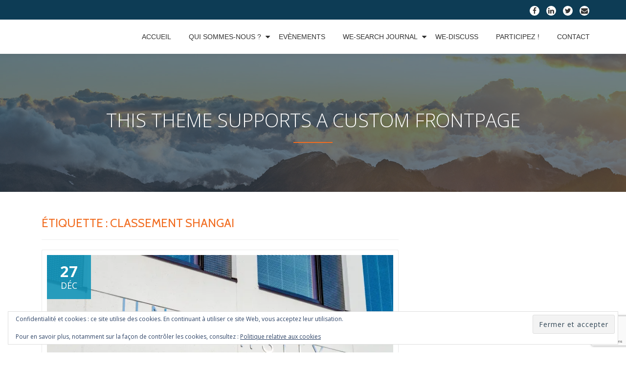

--- FILE ---
content_type: text/html; charset=utf-8
request_url: https://www.google.com/recaptcha/api2/anchor?ar=1&k=6Lcy_v4UAAAAAE--rPmAWOPr8s3kfAIgJtksLO8D&co=aHR0cHM6Ly93ZS1zZWFyY2guYmU6NDQz&hl=en&v=PoyoqOPhxBO7pBk68S4YbpHZ&size=invisible&anchor-ms=20000&execute-ms=30000&cb=ia9ucsufhulz
body_size: 48644
content:
<!DOCTYPE HTML><html dir="ltr" lang="en"><head><meta http-equiv="Content-Type" content="text/html; charset=UTF-8">
<meta http-equiv="X-UA-Compatible" content="IE=edge">
<title>reCAPTCHA</title>
<style type="text/css">
/* cyrillic-ext */
@font-face {
  font-family: 'Roboto';
  font-style: normal;
  font-weight: 400;
  font-stretch: 100%;
  src: url(//fonts.gstatic.com/s/roboto/v48/KFO7CnqEu92Fr1ME7kSn66aGLdTylUAMa3GUBHMdazTgWw.woff2) format('woff2');
  unicode-range: U+0460-052F, U+1C80-1C8A, U+20B4, U+2DE0-2DFF, U+A640-A69F, U+FE2E-FE2F;
}
/* cyrillic */
@font-face {
  font-family: 'Roboto';
  font-style: normal;
  font-weight: 400;
  font-stretch: 100%;
  src: url(//fonts.gstatic.com/s/roboto/v48/KFO7CnqEu92Fr1ME7kSn66aGLdTylUAMa3iUBHMdazTgWw.woff2) format('woff2');
  unicode-range: U+0301, U+0400-045F, U+0490-0491, U+04B0-04B1, U+2116;
}
/* greek-ext */
@font-face {
  font-family: 'Roboto';
  font-style: normal;
  font-weight: 400;
  font-stretch: 100%;
  src: url(//fonts.gstatic.com/s/roboto/v48/KFO7CnqEu92Fr1ME7kSn66aGLdTylUAMa3CUBHMdazTgWw.woff2) format('woff2');
  unicode-range: U+1F00-1FFF;
}
/* greek */
@font-face {
  font-family: 'Roboto';
  font-style: normal;
  font-weight: 400;
  font-stretch: 100%;
  src: url(//fonts.gstatic.com/s/roboto/v48/KFO7CnqEu92Fr1ME7kSn66aGLdTylUAMa3-UBHMdazTgWw.woff2) format('woff2');
  unicode-range: U+0370-0377, U+037A-037F, U+0384-038A, U+038C, U+038E-03A1, U+03A3-03FF;
}
/* math */
@font-face {
  font-family: 'Roboto';
  font-style: normal;
  font-weight: 400;
  font-stretch: 100%;
  src: url(//fonts.gstatic.com/s/roboto/v48/KFO7CnqEu92Fr1ME7kSn66aGLdTylUAMawCUBHMdazTgWw.woff2) format('woff2');
  unicode-range: U+0302-0303, U+0305, U+0307-0308, U+0310, U+0312, U+0315, U+031A, U+0326-0327, U+032C, U+032F-0330, U+0332-0333, U+0338, U+033A, U+0346, U+034D, U+0391-03A1, U+03A3-03A9, U+03B1-03C9, U+03D1, U+03D5-03D6, U+03F0-03F1, U+03F4-03F5, U+2016-2017, U+2034-2038, U+203C, U+2040, U+2043, U+2047, U+2050, U+2057, U+205F, U+2070-2071, U+2074-208E, U+2090-209C, U+20D0-20DC, U+20E1, U+20E5-20EF, U+2100-2112, U+2114-2115, U+2117-2121, U+2123-214F, U+2190, U+2192, U+2194-21AE, U+21B0-21E5, U+21F1-21F2, U+21F4-2211, U+2213-2214, U+2216-22FF, U+2308-230B, U+2310, U+2319, U+231C-2321, U+2336-237A, U+237C, U+2395, U+239B-23B7, U+23D0, U+23DC-23E1, U+2474-2475, U+25AF, U+25B3, U+25B7, U+25BD, U+25C1, U+25CA, U+25CC, U+25FB, U+266D-266F, U+27C0-27FF, U+2900-2AFF, U+2B0E-2B11, U+2B30-2B4C, U+2BFE, U+3030, U+FF5B, U+FF5D, U+1D400-1D7FF, U+1EE00-1EEFF;
}
/* symbols */
@font-face {
  font-family: 'Roboto';
  font-style: normal;
  font-weight: 400;
  font-stretch: 100%;
  src: url(//fonts.gstatic.com/s/roboto/v48/KFO7CnqEu92Fr1ME7kSn66aGLdTylUAMaxKUBHMdazTgWw.woff2) format('woff2');
  unicode-range: U+0001-000C, U+000E-001F, U+007F-009F, U+20DD-20E0, U+20E2-20E4, U+2150-218F, U+2190, U+2192, U+2194-2199, U+21AF, U+21E6-21F0, U+21F3, U+2218-2219, U+2299, U+22C4-22C6, U+2300-243F, U+2440-244A, U+2460-24FF, U+25A0-27BF, U+2800-28FF, U+2921-2922, U+2981, U+29BF, U+29EB, U+2B00-2BFF, U+4DC0-4DFF, U+FFF9-FFFB, U+10140-1018E, U+10190-1019C, U+101A0, U+101D0-101FD, U+102E0-102FB, U+10E60-10E7E, U+1D2C0-1D2D3, U+1D2E0-1D37F, U+1F000-1F0FF, U+1F100-1F1AD, U+1F1E6-1F1FF, U+1F30D-1F30F, U+1F315, U+1F31C, U+1F31E, U+1F320-1F32C, U+1F336, U+1F378, U+1F37D, U+1F382, U+1F393-1F39F, U+1F3A7-1F3A8, U+1F3AC-1F3AF, U+1F3C2, U+1F3C4-1F3C6, U+1F3CA-1F3CE, U+1F3D4-1F3E0, U+1F3ED, U+1F3F1-1F3F3, U+1F3F5-1F3F7, U+1F408, U+1F415, U+1F41F, U+1F426, U+1F43F, U+1F441-1F442, U+1F444, U+1F446-1F449, U+1F44C-1F44E, U+1F453, U+1F46A, U+1F47D, U+1F4A3, U+1F4B0, U+1F4B3, U+1F4B9, U+1F4BB, U+1F4BF, U+1F4C8-1F4CB, U+1F4D6, U+1F4DA, U+1F4DF, U+1F4E3-1F4E6, U+1F4EA-1F4ED, U+1F4F7, U+1F4F9-1F4FB, U+1F4FD-1F4FE, U+1F503, U+1F507-1F50B, U+1F50D, U+1F512-1F513, U+1F53E-1F54A, U+1F54F-1F5FA, U+1F610, U+1F650-1F67F, U+1F687, U+1F68D, U+1F691, U+1F694, U+1F698, U+1F6AD, U+1F6B2, U+1F6B9-1F6BA, U+1F6BC, U+1F6C6-1F6CF, U+1F6D3-1F6D7, U+1F6E0-1F6EA, U+1F6F0-1F6F3, U+1F6F7-1F6FC, U+1F700-1F7FF, U+1F800-1F80B, U+1F810-1F847, U+1F850-1F859, U+1F860-1F887, U+1F890-1F8AD, U+1F8B0-1F8BB, U+1F8C0-1F8C1, U+1F900-1F90B, U+1F93B, U+1F946, U+1F984, U+1F996, U+1F9E9, U+1FA00-1FA6F, U+1FA70-1FA7C, U+1FA80-1FA89, U+1FA8F-1FAC6, U+1FACE-1FADC, U+1FADF-1FAE9, U+1FAF0-1FAF8, U+1FB00-1FBFF;
}
/* vietnamese */
@font-face {
  font-family: 'Roboto';
  font-style: normal;
  font-weight: 400;
  font-stretch: 100%;
  src: url(//fonts.gstatic.com/s/roboto/v48/KFO7CnqEu92Fr1ME7kSn66aGLdTylUAMa3OUBHMdazTgWw.woff2) format('woff2');
  unicode-range: U+0102-0103, U+0110-0111, U+0128-0129, U+0168-0169, U+01A0-01A1, U+01AF-01B0, U+0300-0301, U+0303-0304, U+0308-0309, U+0323, U+0329, U+1EA0-1EF9, U+20AB;
}
/* latin-ext */
@font-face {
  font-family: 'Roboto';
  font-style: normal;
  font-weight: 400;
  font-stretch: 100%;
  src: url(//fonts.gstatic.com/s/roboto/v48/KFO7CnqEu92Fr1ME7kSn66aGLdTylUAMa3KUBHMdazTgWw.woff2) format('woff2');
  unicode-range: U+0100-02BA, U+02BD-02C5, U+02C7-02CC, U+02CE-02D7, U+02DD-02FF, U+0304, U+0308, U+0329, U+1D00-1DBF, U+1E00-1E9F, U+1EF2-1EFF, U+2020, U+20A0-20AB, U+20AD-20C0, U+2113, U+2C60-2C7F, U+A720-A7FF;
}
/* latin */
@font-face {
  font-family: 'Roboto';
  font-style: normal;
  font-weight: 400;
  font-stretch: 100%;
  src: url(//fonts.gstatic.com/s/roboto/v48/KFO7CnqEu92Fr1ME7kSn66aGLdTylUAMa3yUBHMdazQ.woff2) format('woff2');
  unicode-range: U+0000-00FF, U+0131, U+0152-0153, U+02BB-02BC, U+02C6, U+02DA, U+02DC, U+0304, U+0308, U+0329, U+2000-206F, U+20AC, U+2122, U+2191, U+2193, U+2212, U+2215, U+FEFF, U+FFFD;
}
/* cyrillic-ext */
@font-face {
  font-family: 'Roboto';
  font-style: normal;
  font-weight: 500;
  font-stretch: 100%;
  src: url(//fonts.gstatic.com/s/roboto/v48/KFO7CnqEu92Fr1ME7kSn66aGLdTylUAMa3GUBHMdazTgWw.woff2) format('woff2');
  unicode-range: U+0460-052F, U+1C80-1C8A, U+20B4, U+2DE0-2DFF, U+A640-A69F, U+FE2E-FE2F;
}
/* cyrillic */
@font-face {
  font-family: 'Roboto';
  font-style: normal;
  font-weight: 500;
  font-stretch: 100%;
  src: url(//fonts.gstatic.com/s/roboto/v48/KFO7CnqEu92Fr1ME7kSn66aGLdTylUAMa3iUBHMdazTgWw.woff2) format('woff2');
  unicode-range: U+0301, U+0400-045F, U+0490-0491, U+04B0-04B1, U+2116;
}
/* greek-ext */
@font-face {
  font-family: 'Roboto';
  font-style: normal;
  font-weight: 500;
  font-stretch: 100%;
  src: url(//fonts.gstatic.com/s/roboto/v48/KFO7CnqEu92Fr1ME7kSn66aGLdTylUAMa3CUBHMdazTgWw.woff2) format('woff2');
  unicode-range: U+1F00-1FFF;
}
/* greek */
@font-face {
  font-family: 'Roboto';
  font-style: normal;
  font-weight: 500;
  font-stretch: 100%;
  src: url(//fonts.gstatic.com/s/roboto/v48/KFO7CnqEu92Fr1ME7kSn66aGLdTylUAMa3-UBHMdazTgWw.woff2) format('woff2');
  unicode-range: U+0370-0377, U+037A-037F, U+0384-038A, U+038C, U+038E-03A1, U+03A3-03FF;
}
/* math */
@font-face {
  font-family: 'Roboto';
  font-style: normal;
  font-weight: 500;
  font-stretch: 100%;
  src: url(//fonts.gstatic.com/s/roboto/v48/KFO7CnqEu92Fr1ME7kSn66aGLdTylUAMawCUBHMdazTgWw.woff2) format('woff2');
  unicode-range: U+0302-0303, U+0305, U+0307-0308, U+0310, U+0312, U+0315, U+031A, U+0326-0327, U+032C, U+032F-0330, U+0332-0333, U+0338, U+033A, U+0346, U+034D, U+0391-03A1, U+03A3-03A9, U+03B1-03C9, U+03D1, U+03D5-03D6, U+03F0-03F1, U+03F4-03F5, U+2016-2017, U+2034-2038, U+203C, U+2040, U+2043, U+2047, U+2050, U+2057, U+205F, U+2070-2071, U+2074-208E, U+2090-209C, U+20D0-20DC, U+20E1, U+20E5-20EF, U+2100-2112, U+2114-2115, U+2117-2121, U+2123-214F, U+2190, U+2192, U+2194-21AE, U+21B0-21E5, U+21F1-21F2, U+21F4-2211, U+2213-2214, U+2216-22FF, U+2308-230B, U+2310, U+2319, U+231C-2321, U+2336-237A, U+237C, U+2395, U+239B-23B7, U+23D0, U+23DC-23E1, U+2474-2475, U+25AF, U+25B3, U+25B7, U+25BD, U+25C1, U+25CA, U+25CC, U+25FB, U+266D-266F, U+27C0-27FF, U+2900-2AFF, U+2B0E-2B11, U+2B30-2B4C, U+2BFE, U+3030, U+FF5B, U+FF5D, U+1D400-1D7FF, U+1EE00-1EEFF;
}
/* symbols */
@font-face {
  font-family: 'Roboto';
  font-style: normal;
  font-weight: 500;
  font-stretch: 100%;
  src: url(//fonts.gstatic.com/s/roboto/v48/KFO7CnqEu92Fr1ME7kSn66aGLdTylUAMaxKUBHMdazTgWw.woff2) format('woff2');
  unicode-range: U+0001-000C, U+000E-001F, U+007F-009F, U+20DD-20E0, U+20E2-20E4, U+2150-218F, U+2190, U+2192, U+2194-2199, U+21AF, U+21E6-21F0, U+21F3, U+2218-2219, U+2299, U+22C4-22C6, U+2300-243F, U+2440-244A, U+2460-24FF, U+25A0-27BF, U+2800-28FF, U+2921-2922, U+2981, U+29BF, U+29EB, U+2B00-2BFF, U+4DC0-4DFF, U+FFF9-FFFB, U+10140-1018E, U+10190-1019C, U+101A0, U+101D0-101FD, U+102E0-102FB, U+10E60-10E7E, U+1D2C0-1D2D3, U+1D2E0-1D37F, U+1F000-1F0FF, U+1F100-1F1AD, U+1F1E6-1F1FF, U+1F30D-1F30F, U+1F315, U+1F31C, U+1F31E, U+1F320-1F32C, U+1F336, U+1F378, U+1F37D, U+1F382, U+1F393-1F39F, U+1F3A7-1F3A8, U+1F3AC-1F3AF, U+1F3C2, U+1F3C4-1F3C6, U+1F3CA-1F3CE, U+1F3D4-1F3E0, U+1F3ED, U+1F3F1-1F3F3, U+1F3F5-1F3F7, U+1F408, U+1F415, U+1F41F, U+1F426, U+1F43F, U+1F441-1F442, U+1F444, U+1F446-1F449, U+1F44C-1F44E, U+1F453, U+1F46A, U+1F47D, U+1F4A3, U+1F4B0, U+1F4B3, U+1F4B9, U+1F4BB, U+1F4BF, U+1F4C8-1F4CB, U+1F4D6, U+1F4DA, U+1F4DF, U+1F4E3-1F4E6, U+1F4EA-1F4ED, U+1F4F7, U+1F4F9-1F4FB, U+1F4FD-1F4FE, U+1F503, U+1F507-1F50B, U+1F50D, U+1F512-1F513, U+1F53E-1F54A, U+1F54F-1F5FA, U+1F610, U+1F650-1F67F, U+1F687, U+1F68D, U+1F691, U+1F694, U+1F698, U+1F6AD, U+1F6B2, U+1F6B9-1F6BA, U+1F6BC, U+1F6C6-1F6CF, U+1F6D3-1F6D7, U+1F6E0-1F6EA, U+1F6F0-1F6F3, U+1F6F7-1F6FC, U+1F700-1F7FF, U+1F800-1F80B, U+1F810-1F847, U+1F850-1F859, U+1F860-1F887, U+1F890-1F8AD, U+1F8B0-1F8BB, U+1F8C0-1F8C1, U+1F900-1F90B, U+1F93B, U+1F946, U+1F984, U+1F996, U+1F9E9, U+1FA00-1FA6F, U+1FA70-1FA7C, U+1FA80-1FA89, U+1FA8F-1FAC6, U+1FACE-1FADC, U+1FADF-1FAE9, U+1FAF0-1FAF8, U+1FB00-1FBFF;
}
/* vietnamese */
@font-face {
  font-family: 'Roboto';
  font-style: normal;
  font-weight: 500;
  font-stretch: 100%;
  src: url(//fonts.gstatic.com/s/roboto/v48/KFO7CnqEu92Fr1ME7kSn66aGLdTylUAMa3OUBHMdazTgWw.woff2) format('woff2');
  unicode-range: U+0102-0103, U+0110-0111, U+0128-0129, U+0168-0169, U+01A0-01A1, U+01AF-01B0, U+0300-0301, U+0303-0304, U+0308-0309, U+0323, U+0329, U+1EA0-1EF9, U+20AB;
}
/* latin-ext */
@font-face {
  font-family: 'Roboto';
  font-style: normal;
  font-weight: 500;
  font-stretch: 100%;
  src: url(//fonts.gstatic.com/s/roboto/v48/KFO7CnqEu92Fr1ME7kSn66aGLdTylUAMa3KUBHMdazTgWw.woff2) format('woff2');
  unicode-range: U+0100-02BA, U+02BD-02C5, U+02C7-02CC, U+02CE-02D7, U+02DD-02FF, U+0304, U+0308, U+0329, U+1D00-1DBF, U+1E00-1E9F, U+1EF2-1EFF, U+2020, U+20A0-20AB, U+20AD-20C0, U+2113, U+2C60-2C7F, U+A720-A7FF;
}
/* latin */
@font-face {
  font-family: 'Roboto';
  font-style: normal;
  font-weight: 500;
  font-stretch: 100%;
  src: url(//fonts.gstatic.com/s/roboto/v48/KFO7CnqEu92Fr1ME7kSn66aGLdTylUAMa3yUBHMdazQ.woff2) format('woff2');
  unicode-range: U+0000-00FF, U+0131, U+0152-0153, U+02BB-02BC, U+02C6, U+02DA, U+02DC, U+0304, U+0308, U+0329, U+2000-206F, U+20AC, U+2122, U+2191, U+2193, U+2212, U+2215, U+FEFF, U+FFFD;
}
/* cyrillic-ext */
@font-face {
  font-family: 'Roboto';
  font-style: normal;
  font-weight: 900;
  font-stretch: 100%;
  src: url(//fonts.gstatic.com/s/roboto/v48/KFO7CnqEu92Fr1ME7kSn66aGLdTylUAMa3GUBHMdazTgWw.woff2) format('woff2');
  unicode-range: U+0460-052F, U+1C80-1C8A, U+20B4, U+2DE0-2DFF, U+A640-A69F, U+FE2E-FE2F;
}
/* cyrillic */
@font-face {
  font-family: 'Roboto';
  font-style: normal;
  font-weight: 900;
  font-stretch: 100%;
  src: url(//fonts.gstatic.com/s/roboto/v48/KFO7CnqEu92Fr1ME7kSn66aGLdTylUAMa3iUBHMdazTgWw.woff2) format('woff2');
  unicode-range: U+0301, U+0400-045F, U+0490-0491, U+04B0-04B1, U+2116;
}
/* greek-ext */
@font-face {
  font-family: 'Roboto';
  font-style: normal;
  font-weight: 900;
  font-stretch: 100%;
  src: url(//fonts.gstatic.com/s/roboto/v48/KFO7CnqEu92Fr1ME7kSn66aGLdTylUAMa3CUBHMdazTgWw.woff2) format('woff2');
  unicode-range: U+1F00-1FFF;
}
/* greek */
@font-face {
  font-family: 'Roboto';
  font-style: normal;
  font-weight: 900;
  font-stretch: 100%;
  src: url(//fonts.gstatic.com/s/roboto/v48/KFO7CnqEu92Fr1ME7kSn66aGLdTylUAMa3-UBHMdazTgWw.woff2) format('woff2');
  unicode-range: U+0370-0377, U+037A-037F, U+0384-038A, U+038C, U+038E-03A1, U+03A3-03FF;
}
/* math */
@font-face {
  font-family: 'Roboto';
  font-style: normal;
  font-weight: 900;
  font-stretch: 100%;
  src: url(//fonts.gstatic.com/s/roboto/v48/KFO7CnqEu92Fr1ME7kSn66aGLdTylUAMawCUBHMdazTgWw.woff2) format('woff2');
  unicode-range: U+0302-0303, U+0305, U+0307-0308, U+0310, U+0312, U+0315, U+031A, U+0326-0327, U+032C, U+032F-0330, U+0332-0333, U+0338, U+033A, U+0346, U+034D, U+0391-03A1, U+03A3-03A9, U+03B1-03C9, U+03D1, U+03D5-03D6, U+03F0-03F1, U+03F4-03F5, U+2016-2017, U+2034-2038, U+203C, U+2040, U+2043, U+2047, U+2050, U+2057, U+205F, U+2070-2071, U+2074-208E, U+2090-209C, U+20D0-20DC, U+20E1, U+20E5-20EF, U+2100-2112, U+2114-2115, U+2117-2121, U+2123-214F, U+2190, U+2192, U+2194-21AE, U+21B0-21E5, U+21F1-21F2, U+21F4-2211, U+2213-2214, U+2216-22FF, U+2308-230B, U+2310, U+2319, U+231C-2321, U+2336-237A, U+237C, U+2395, U+239B-23B7, U+23D0, U+23DC-23E1, U+2474-2475, U+25AF, U+25B3, U+25B7, U+25BD, U+25C1, U+25CA, U+25CC, U+25FB, U+266D-266F, U+27C0-27FF, U+2900-2AFF, U+2B0E-2B11, U+2B30-2B4C, U+2BFE, U+3030, U+FF5B, U+FF5D, U+1D400-1D7FF, U+1EE00-1EEFF;
}
/* symbols */
@font-face {
  font-family: 'Roboto';
  font-style: normal;
  font-weight: 900;
  font-stretch: 100%;
  src: url(//fonts.gstatic.com/s/roboto/v48/KFO7CnqEu92Fr1ME7kSn66aGLdTylUAMaxKUBHMdazTgWw.woff2) format('woff2');
  unicode-range: U+0001-000C, U+000E-001F, U+007F-009F, U+20DD-20E0, U+20E2-20E4, U+2150-218F, U+2190, U+2192, U+2194-2199, U+21AF, U+21E6-21F0, U+21F3, U+2218-2219, U+2299, U+22C4-22C6, U+2300-243F, U+2440-244A, U+2460-24FF, U+25A0-27BF, U+2800-28FF, U+2921-2922, U+2981, U+29BF, U+29EB, U+2B00-2BFF, U+4DC0-4DFF, U+FFF9-FFFB, U+10140-1018E, U+10190-1019C, U+101A0, U+101D0-101FD, U+102E0-102FB, U+10E60-10E7E, U+1D2C0-1D2D3, U+1D2E0-1D37F, U+1F000-1F0FF, U+1F100-1F1AD, U+1F1E6-1F1FF, U+1F30D-1F30F, U+1F315, U+1F31C, U+1F31E, U+1F320-1F32C, U+1F336, U+1F378, U+1F37D, U+1F382, U+1F393-1F39F, U+1F3A7-1F3A8, U+1F3AC-1F3AF, U+1F3C2, U+1F3C4-1F3C6, U+1F3CA-1F3CE, U+1F3D4-1F3E0, U+1F3ED, U+1F3F1-1F3F3, U+1F3F5-1F3F7, U+1F408, U+1F415, U+1F41F, U+1F426, U+1F43F, U+1F441-1F442, U+1F444, U+1F446-1F449, U+1F44C-1F44E, U+1F453, U+1F46A, U+1F47D, U+1F4A3, U+1F4B0, U+1F4B3, U+1F4B9, U+1F4BB, U+1F4BF, U+1F4C8-1F4CB, U+1F4D6, U+1F4DA, U+1F4DF, U+1F4E3-1F4E6, U+1F4EA-1F4ED, U+1F4F7, U+1F4F9-1F4FB, U+1F4FD-1F4FE, U+1F503, U+1F507-1F50B, U+1F50D, U+1F512-1F513, U+1F53E-1F54A, U+1F54F-1F5FA, U+1F610, U+1F650-1F67F, U+1F687, U+1F68D, U+1F691, U+1F694, U+1F698, U+1F6AD, U+1F6B2, U+1F6B9-1F6BA, U+1F6BC, U+1F6C6-1F6CF, U+1F6D3-1F6D7, U+1F6E0-1F6EA, U+1F6F0-1F6F3, U+1F6F7-1F6FC, U+1F700-1F7FF, U+1F800-1F80B, U+1F810-1F847, U+1F850-1F859, U+1F860-1F887, U+1F890-1F8AD, U+1F8B0-1F8BB, U+1F8C0-1F8C1, U+1F900-1F90B, U+1F93B, U+1F946, U+1F984, U+1F996, U+1F9E9, U+1FA00-1FA6F, U+1FA70-1FA7C, U+1FA80-1FA89, U+1FA8F-1FAC6, U+1FACE-1FADC, U+1FADF-1FAE9, U+1FAF0-1FAF8, U+1FB00-1FBFF;
}
/* vietnamese */
@font-face {
  font-family: 'Roboto';
  font-style: normal;
  font-weight: 900;
  font-stretch: 100%;
  src: url(//fonts.gstatic.com/s/roboto/v48/KFO7CnqEu92Fr1ME7kSn66aGLdTylUAMa3OUBHMdazTgWw.woff2) format('woff2');
  unicode-range: U+0102-0103, U+0110-0111, U+0128-0129, U+0168-0169, U+01A0-01A1, U+01AF-01B0, U+0300-0301, U+0303-0304, U+0308-0309, U+0323, U+0329, U+1EA0-1EF9, U+20AB;
}
/* latin-ext */
@font-face {
  font-family: 'Roboto';
  font-style: normal;
  font-weight: 900;
  font-stretch: 100%;
  src: url(//fonts.gstatic.com/s/roboto/v48/KFO7CnqEu92Fr1ME7kSn66aGLdTylUAMa3KUBHMdazTgWw.woff2) format('woff2');
  unicode-range: U+0100-02BA, U+02BD-02C5, U+02C7-02CC, U+02CE-02D7, U+02DD-02FF, U+0304, U+0308, U+0329, U+1D00-1DBF, U+1E00-1E9F, U+1EF2-1EFF, U+2020, U+20A0-20AB, U+20AD-20C0, U+2113, U+2C60-2C7F, U+A720-A7FF;
}
/* latin */
@font-face {
  font-family: 'Roboto';
  font-style: normal;
  font-weight: 900;
  font-stretch: 100%;
  src: url(//fonts.gstatic.com/s/roboto/v48/KFO7CnqEu92Fr1ME7kSn66aGLdTylUAMa3yUBHMdazQ.woff2) format('woff2');
  unicode-range: U+0000-00FF, U+0131, U+0152-0153, U+02BB-02BC, U+02C6, U+02DA, U+02DC, U+0304, U+0308, U+0329, U+2000-206F, U+20AC, U+2122, U+2191, U+2193, U+2212, U+2215, U+FEFF, U+FFFD;
}

</style>
<link rel="stylesheet" type="text/css" href="https://www.gstatic.com/recaptcha/releases/PoyoqOPhxBO7pBk68S4YbpHZ/styles__ltr.css">
<script nonce="rlv-0fWyGBU5-aJpHidPhA" type="text/javascript">window['__recaptcha_api'] = 'https://www.google.com/recaptcha/api2/';</script>
<script type="text/javascript" src="https://www.gstatic.com/recaptcha/releases/PoyoqOPhxBO7pBk68S4YbpHZ/recaptcha__en.js" nonce="rlv-0fWyGBU5-aJpHidPhA">
      
    </script></head>
<body><div id="rc-anchor-alert" class="rc-anchor-alert"></div>
<input type="hidden" id="recaptcha-token" value="[base64]">
<script type="text/javascript" nonce="rlv-0fWyGBU5-aJpHidPhA">
      recaptcha.anchor.Main.init("[\x22ainput\x22,[\x22bgdata\x22,\x22\x22,\[base64]/[base64]/[base64]/[base64]/[base64]/UltsKytdPUU6KEU8MjA0OD9SW2wrK109RT4+NnwxOTI6KChFJjY0NTEyKT09NTUyOTYmJk0rMTxjLmxlbmd0aCYmKGMuY2hhckNvZGVBdChNKzEpJjY0NTEyKT09NTYzMjA/[base64]/[base64]/[base64]/[base64]/[base64]/[base64]/[base64]\x22,\[base64]\\u003d\\u003d\x22,\x22w5rCpcOwCsK4w6TCsyXCrQ/CrG8RTsKbXhUow4vClSZIUcO2wrfCi2LDvSo4wrN6wq4HF0HCik7DuUHDgBnDi1LDrQXCtMO+wrUTw7ZQw6nCjH1KwphZwqXCukTCtcKDw57Dq8OFfsO8woZjFhFSwqTCj8OWw6Qdw4zCvMKqNTTDrj/DvVbCiMOBQ8Odw4Zbw7ZEwrBCw7kbw4ssw5LDp8KiTsOAwo3DjMK2ScKqR8KYIcKGBcOGw7TCl3www7AuwpMqwrvDknTDnlPChQTDiWnDhg7CiSQYc34PwoTCrRzDtMKzARMMMA3DpMK2XC3DmDvDhB7CtMK/w5TDusKcPnvDhBwkwrMyw4hPwrJuwq5ZXcKBAEdoDmjCnsK6w6ddw5gyB8OywqpZw7bDi0/Ch8KjfcKBw7nCkcKJOcK6wprCm8OoQMOYTMKyw4jDkMO4wrciw5cqwq/Dpn0DwqjCnQTDosKVwqJYw4XClsOSXVPCiMOxGQbDrWvCq8KDLDPCgMOnw7/DrlQ8wrZvw7FUGMK1AHJ/fiUrw51jwrPDvAU/QcOEAsKNe8O6w5/CpMOZOyzCmMO6fMKQB8K5wpoBw7t9wo/[base64]/w7tZw5pKOBYTw4zDiMKtW8OAXMKNwqhpwrnDmVvDksKuAAzDpwzCjMO+w6VhGyrDg0NlwrQRw6U8NFzDosOOw6J/IkjCpMK/QCDDplwYwprCqiLCp3LDtAsowp3DuQvDrBdXEGhbw7bCjC/CvcKTaQNMeMOVDWDCncO/w6XDoCbCncKmbXlPw6JvwqNLXSTCnjHDncOHw647w6bCrQHDgAhCwofDgwlyPngwwrwFworDoMOTw7k2w5dPW8OMekAYPQJSUmnCu8KUw6oPwoICw47DhsOnCMKAb8KeM2XCu2HDisOlfw0bKXxew5lEBW7Dt8KMQ8K/[base64]/CiVrDhMOXwqVaBcKvB0zCtCfDusOrw5jDmsKjdyfCh8KwBT3CrkkZRMOAwqbDo8KRw5o+KVdbZWfCtsKMw60CQsOzOUPDtsKrU1LCscO5w49mVsKJPsKGY8KOH8KRwrRPwrTCgB4Lwp5rw6vDkSV+wrzCvl4dwrrDokhAFsOfwoh6w6HDnm3CnF8fwpzCo8O/[base64]/CgcOHScOoKMOjwqx3w4weeQzDp8KGwpDCpnZEf0/CmMOof8KBw5ZzwoXCg2BJCMOkbMKXPRXChXodJFfDkmXDl8OVwqMxQcKfY8KHw6BKF8KYEcOhw73CiUTCucOsw60dVMOdfQEYHMOHw4zClcOEw5LCu3NYw5RVw4jCiSIvZjxPw6LCtBnDs0w9ZAo0MDFLw5fDpSBBJCRvW8KLw4wZw6TCrsO6Y8K/wr9eHMKFJsK4RG9Gw5nDvyHDn8KJwqPCqG/DiGrDrB47RRorOyowecKYwoBEwqkDFTYHw5HCojwcw6zCvlhCwqUfDmPCp3Ejw6nCp8K/wqhpMWLCkk7CsMKFGcKLw7PCn3gGY8Kww6bDrcO2cXYmw47DssKLcMKWwqXCk37DnnEfVcKowrDDv8OufcKBwoBWw5owOHXCrsKhMBxsBETCjVrDm8Kaw5rCncO6w4nCsMOgWcKIwqrDuxLCnQ3DgjJCwqnDq8O/f8K4AcKbMEIfwqQwwqkkKA7DgxV9w7/ChDDCvGV2wpnDpg/DpFsEw4XDoXoLw6ERw6/Cv0rCsz1vw6zCmWpNNX13WX7DoDwpNsK6UX3ChcOYX8Oewr54C8KVwqTCuMOHw7bCtDbCnXoKIiUYDVo6w7vDm2QYZSLCqCtBwojCksKhw4pIQsOcwp3CrxlyBsKuG27CiV3DhB01wonDhcO9KEtbwprDkCPCnMKOJsOVw4FKwqM3w49eYsO/FcO/w5LDosKISTV3w6nCn8Ksw6guKMOUw4PClV7CncOYw45Pw5TDmMK0w7DDpMKAwpfCg8K+w6dKwo/DgsO5dTslC8Kow6TDk8K3w7tWITcswo1AbnvDogbDhMOew77CvcKNfsKBdCHDsVkPwrgIw4RQwqHCjRLDlcOTShjDnGjDocKVwprDojXDrEvChMOnwol8GjbCslU0wr5sw6Faw7BmEsO/JC9ww4fCosKgw63ClyLCpDvCkkzCo1vCkR9UcsOOLnlCC8KTwojDtwEDwrHCqjDDo8KhOMKbBH/Dr8Kaw4nClQ/DixAIw4LCtSgrdWVmwo1yFMOKNsK3w4zCnEjCvkbCnsK7bcKWMC9RSDEow6/[base64]/Dp8K6w6fDrcKiw4oxwrJlEWfDnsKEwqLDjELCt8KgMcOXw5/Cs8KRe8KvF8OkTCLDnsKha3nChMKNLMObdn7Dt8O7asOEwoh5Q8Klw5/CjG9pwpUHego5wp/[base64]/w4xoEnjCoAHCh3HCjVDCmcOwXj3DssOZA8Kvw6c7AcKELhPCkMKoMiIndsKJFwVew4JJYsK+dHbCicOawpDDhQRzSMKBVk8zwrhIw77CisOFKMKbX8OUw65swrjDksK9w4fDl2A9I8OIwqJewp3Ct3cSw6/DrR3Cn8KDwrsawp/DrQjDqQtAw5tzE8Kyw7DClRLDs8KlwrDDrMOCw7QXO8KRwqIXLsKRXcKCY8KMw73DlS9jw6FPRXgqCjg6Tz3Dm8KJLgbDjMOZZ8OswqPCpB3DlsOqfxEgJ8OtQSQ1UsOIKSzCigABK8Kww5PCqMKFD1XDqmPDucOawoXCmsOzf8K3w7jClQLCvMO7w7hlwpszFA/[base64]/w53Cp8KPaHjDlhzCihvCuXnDmU3DsU3CvVnCksKoAcKMP8KCFcKAW33ChnBdw7TCvjAxHmUnKUbDr0/CrlvCjcKnS2ZCw6t3wqhzw6bDrMKfVEkKw77Cg8KYwrnCjsK3w6zDlsKpWVHDgDQUPsONwrXDs0kNwpNQZXLCsxpow7/[base64]/Cv8K2wplKRMKuKwrCgMO3M8KxVcKMw60Hw6PDklI6wqzDk1NXw4/[base64]/TUDDkkjDmEAxNGbDsC7Ci8K5wqDCgcKRw4UkdcOnCcOPw5zDux7CvW3CnyvDuBHDiUPClcOWwqBQwoRJw7p7WSfCisOawrzDucK/[base64]/Cmjwvd8K/[base64]/wqJCwrvCvSbDkB/[base64]/wpnCtcOmw7VbwqDDtMKBw4bCvcOheXdmC8KQwqxJw4XCo116ZFfDqE0QFsO/[base64]/R1bCgGrDq8KQLMKZNCdOF0jDqVwcwqTClsKyw4bCusOAwr7CtgnCqDHCl3vDvhPDkMKodMK7wpQ0wpI4cXxbwr7DlUNdw4JxDEgzwpFcXsKzT1fCh1YTwqsQIMKuGcKnwroYw4LDnMO3YcOHdsO1K0IZw4/[base64]/cwPDjcKaXMKjw7RCVcKMccK0Z2/DocOpM1cdwobCkcKNSsKGEmnDpyvCsMKDS8OhQcOTVMOAw41Uw5XDqhJrw5Q5C8Ofw7rDucKvbQwBwpPCncODf8ONeB8iw4QxXsO8w4pBLsKJb8OOwpw1wrnDt1EYfsKzHMKSaV3DtMOWa8OKw4LCkQkdEmBcHmRxGxEYw7nDlwFdOcOJw6zDu8OqwpDCscOWXsK/wpjDs8O2woPDljZ4KsOicQbClsKMw4pRwr/DosOkB8Obf0DDgFLCgGpRwr7CucKnwqIWF0klYcOhHA7DqsKgwpjDqydwV8OoXzrDk3NZw5LCo8KacgbDk39AwojCvFnCgQxxBknChDEhAB0jOcKLw43DvG/DisOUcGAbwoJNwovCuG0uNMKBJCDDgSo9w4fCj008a8OZw5rDmwZndhPCl8KWUhMVWlrCmz98w7oIwpYXIUJow5Z6EcOeVsO8CjodU2tFw7/CocKOUVTCuy1bTgLCm1VaGsKsFcKRw6FAf2A1w5UPw6nDnifCksKJw7NyVH7Cn8OeWl/Dnggiw6ArFBBDIBxzwpbDtMOgw7/CusK0w6XDtFXCgn9RGsO9wr9ORcKIAB/Cv2RTwoTCt8KNwp3Dm8OGw63Dkg7CqxzDj8OqwrAFwozCuMO9dWRqN8Odw4jDhljCiiHDjwXDrMK+Ly4dR1sQHxFMw7FSw51/[base64]/Dh8KAaybCqVHChsO8M8OyVsOzwrTDs8KeUC1nTGjDiEwoA8K9ccKYMz0/eGNNw6huwpjDlMK0bzcZKcK3wpLDtcOVLsOWwrnDjMKoK0DDlmtRw6QsC3RCw4dcw7zDjMOnIcKeUTsHYMKAwpw4XVhLeV/DlsOgw60gw43DtirDqic2cXFUwpZmwo3CscKjwocCw5bClCrCk8KkI8Ofw4/[base64]/[base64]/[base64]/[base64]/[base64]/Ct8OLcMOobkopCETCqsOsc8OMAsKfw6VZWsO2wpp8GsKkwqoAMgs8a10sT0gFYMOEKgjCkUbCrAsPw4ddwq/Dl8OCOEluw7hqOMOsw7nCicKnwqjCvMO9w7zCjsOzGMOCw7o9w5nCrBfDncKZacKLR8ODCV3DkmlUwqYaK8Ojw7LDoG16w7geQsKhUkTDocOYwp0QwoXCvjM3w4rCngBOw4TDpWE7w5gLwro8ImbCgMO+CsKrw5YjwpfCv8O/[base64]/DlMOmwpArw4pqw6zCrxLCrcKbRQHDnVnCrFhNw5LCisK8wrh7ZcKbwpPComUkwqTDpcKIwqRUw5vCjF82KsONQQ7Dr8KjAsORw7IUw4weJFnDhMOZfxvCpX9Tw7AxTsOvw7nDvTnCrcKJwrF8w4bDmxEcwqQhw4LDmRDDj13DvsKKw5jCpC/CtMK2wr/CsMOfwqYWw6jDtidQXwhmwplUX8KKf8KhPsOvwpF9TgPCjlHDllTDmMKlJE/Dq8KRwrrCjykew4XCn8OAAgPCtlNkYcKiTS/DnUYWMkh7JcOvPWMWW23Dr2zDsG/DlcKcw7jCs8OWSMObO1fDrsKjQmpeHMKjw7JcMCDDnX9vN8K6w4fCqMOjWMOWwpnCqlHDucOrwrsdworDowrDlsO3w45ZwpA1wpvDo8KRK8KPw6xfwq3DkmjDgjdKw6jDkyTClDTDgMO1LsOuPcOZWzx0wrERwowgwp/CrzxFW1Uswpwyd8KxOFFZwoPChUESQWnCicOuccOXw4Rdw7rCpcOsdsOBw6zDg8KaJiHDtsKXJMOEw5bDtVUTw4tpw7LDqsK+O2cnwqHCvmYWwoHCmkbCnz56an7DucORw6vCtT0OworDiMOTd2VFw7/CtnAzwoHDomYWw7/DhMK9VcKFwpdUw5cVAsOGMjjCr8K7e8O8OSrDgU4VBGRKY1bDm0l6PUfDrsONKH8+w4NkwrYKBnMDHMOrwpTCuU7CmsOfXR/[base64]/CsG1HZmvDrjvDlsOTwoLDh2g4UsO8wrILw7NtwrvCvcOYw7cEXcK1IjNkwqpgw5rCvMKZeTI1OSoBw5wDwqABw5jCoGjCrsKzwpwuIMK7wrDChVPCsSPDtMKJHifDtBs4CjPDn8OCQColOwrDvsOETwhmTsO7w7tHAsKZw5nCgg/DmW1Zw6dgF1l7w5QzX2DDs1LDoTPCpMOpw6LChjc3PwXCpEBrwpXCvcKAbHEILE/Dqg0kdMK3wrTCgkTCslzCjMO8wr7DiSrCmlzCucOTw5/CpMK/esO8wqVuAmUYRF7CiEfCojJdw4zDl8OTWAQhL8OYwpLCm1zCsyhMwprDjkVGWsKBKGzChS7CsMKcDsObIGrDgMOidMK4HsKpw4PDiDs9GB7DlUQ5w6RZwqrDr8OOZsKTFMKPH8KKw6rCk8Oxwot/w7Elw6zDo0rCjxgEJEdOw6wqw7PChDtCVlMQVxBkwqxoQXtWLsOgwozCjTvClwQLEcK4w4pnwoQVwqbDocK3w4sRJDXDgsKeIW3CuVAmwr1Wwq/CocKnS8K/w658wqfCr11VW8O9w5/[base64]/w6/DpyEleDkGw7Rxwq0BMsKHAsKFBGTDs8KCf1zDssOWHVPDt8OhPB9/RBw3esKwwroNNHZ1wpF9Cg7CjU0uLD9rU3lOVjvDqcO7woLCisO3UMOhL0XCgxHChsKIZMK5w4nDhDERIAl6w4DDhMODX1bDnMKuwrYWUcOKw5wywonCrgPCssOjfAhgOzUHWMKwRisuwpfDkDzDglvCqlDChsKKw5rDmFpefi4/woXClhNAwoV6w5oNG8O6XjDDksKbB8Oewp58VMOSw4/CqsKTXAzCtMKGwpJSw7jCgcKmTgh1GMKwwpDDvcOjwrglJXV6FTtLwqPCssKjwoTDocKaWMOSJcOKwrLDq8OQek1lwplLw7lWUX1Jw5XCpj/CujN3bMOzw6IRI3IAwqnCu8ObMjrDtHcoUyJuYsKZTsKqwqfDo8OHw6RHCcOmw7rDpsKAw6lvE3tyT8KPw5gyQcKoBTnCgXHDlE8JW8Oww7jDqnBdMDoCwobCg0EOwpXCmW4VeSYbEsOfBA9bwrDDslHCi8KPfsKBw6fCgTppw7l5JXE1YX/DusOEw6cFw63DocO5YQtmUsKGTyLDiG/Dq8KpXh1YTWfDmMKPeyNweR4Pw6EEw6bDmSPDq8OlBcO5QxXDssOEFxHDoMKuOjcVw7/ChFrDscOjw4/Du8KCwo0Tw5rDhcOQY1rDnwvDtTkmw5wswpLCuGpsw7fCuWTCtgcdw6TDrgohIsONw5LCmQbDthxGw6URw57CqcOJw55DKiBqIcKYX8KXAsO4w6Brw4nCpsOswoA4HVhDS8KQGSsoOXspw4TDljbChz5FdQcnw4LCnGYHw77Clipaw4/DthzDmsKzCcKFAmw1wqPCqcK+wr7DhsOWw6zDuMKxwonDn8KBwoLDpUnDiWYzw4Bqw4jDr0bDvsOvAXwBdDoaw5I0OnVDwo0SIcOrMEZYTjXDncKRw7vDtsK3wqZsw4siwoN/ZUXDinzCksKMXCNpwqVSRMONf8KMwrcaccKlwo9xw6d9BRo4w4QLw6oVcMOwFGXClBPCgjxEw73DkMK+wp3ChsO7w67DkQfCrmvDo8KZSMK/w67CtMKrRMKRw4LClw57wokxE8K/[base64]/UcKfwpPDji3Cq39iEGvDpcKHwo/DiMOtwoDDlsKMNSU8w44kDMOFBl/DpMKiw4FOw7PCgMOnF8OXw5HCk3w5wpnCg8OswqNBFxB3wqTDkcKlZSRdX3bDvMO9wpHDgTg7LsKJwp3DjMOKwpDDusKvHwfDmWbDncKZPMOPw7kmWw8+KzXDuENZwpfDq2g6XMK3wpbCmcO8ewkmwoQNwq/DuiLDpkchwrMKX8OgDCBkworDvlrCjjtgd2bCkTxwTsOoHMO/woHDh2siwr9SZcO4w7DDk8KRLsKbw4nDqMKMw59Fw7UjasKmwofDmsKdPiVgOMO3asKWYMKgwqh0BlIbwpEsw5xscyIbNirDuk49D8KHNkwEeGYXw5FaFcK2w4DCmcOLJRcWw7NXD8KLIcOzw6sLU1nCr0s2TsK1YhDCr8OcD8KRw5RaJ8Kiw7LDiiYYw6IFw7k/c8KPIgXCm8OEHsKBwrHDmMOmwp0XGUzCpVXDiBUlw4Itw6TDj8KMSl7Dm8OLEU3DuMOzSsK7RQ3CnwFdw71gwpzCmyAJOcOYaRkEw58pMMKawp/DonDCkwbDlAfChsOWwpPCncK3Y8O3SXc6wodEQ3ZGYcKgQknCi8OYEcK1w7dCKgnDlmItTU3CgsKXw7gNF8KIFB8Kw6QuwqNRwp5ow4XDjFPCgcKgNzEhacOcJ8OvQ8OHfRd6w7/DulwUw49hRQnClMK7wrQ4QGgvw5onw57Cg8KoJsOUES8xZnbCnMKeF8OCY8OZNFkuGArDicOiScOxw7bDuwPDrSBwV3XDrjw9f1Q9w4jDjxvDpQPDiR/CucK/[base64]/EFoaesKXQ8OFwpkCw4EuwrVVWsOUa8KFIcO0CFjCqiMaw4Adw5/[base64]/Dh8OKHcOLUQUYOB4zIsOowq0IX8K+w6UEwpEuOHYlwrHDv3ZLwpzDtkrDk8KzBsKZwrNCT8K+EsObdsO+w7HDmVslwq/CrcOtw5YXw6jDlMOZw6DCoVjCk8OTw7IlcxrDoMOQcTI5FMKYw68gw7ltJSVYw445wr5SQBzDriE/PsK5O8O0UcKHwq5dw7IMwpPCklxxE2/DjwJMw7dvDHtLPMKnwrXDpy0hOUzCmR7Do8OFIcOIw5bDoMOWdD4TJyl3SzXDiTbDrl/[base64]/Dj8OuYMOew6Qzw6d0w4vDjyXCv8OfB8KPClR/w7Vkw6tRFHkUwrlXw4DCsCExw40FdMOUwpPDqcO6wol1XsOuVRZ+woAsUsKKw4PDjxrDtWMhAwRJwqMGwojDpsKgw6rDusKSw7vCjMOXecOtw6DDm1wGJMK/TsK7wpoow6zDo8OEVlbDrsOzFDXCs8ODeMOQFCx5w6jCjQ3DkAvCgMKJwqrDssOmUnQmfcOnw4o5GkpEwo7CtCAZV8OJw4rChMKXRkDDkQM6ZRrCnQHCocO9wo/[base64]/DtFwdN29lw7VqMsKaeFcfHGHCt1s+wp9NZ8KjfcOYWysoQ8OTw4PCnVpMK8KfCcOfMsOpw7cdwr5Ow77DnyUMwrt6w5DDmRvCusKRV1jDt14tw6TCu8KCwoBjw6cmw7IgN8O5wrdrw5vClEPDmWtkQyVOw6nCr8K4Q8KpacKOc8KPw53Cl0/DsWjCmMKxJWwrUE/[base64]/CpjrChxpiKDfDtMK+FkZhw5fDh37Djj3DulVWw7nDl8OjwqzDnhBYw6sjaMOlKMOqw4bChcOrVMK/E8Oswo7DsMO7F8K5BMKRBMOEwr3CqsKtw4Q0wq3DsRsXw4NOw6M/w55hw43DpRbDo0LDl8OswpTCjUJPwq/DocOlNG5iwrvDnGXClBrDrGXDtXZ/wo0Mw6xZw701MHpoHGRzIcOxN8OGwocPwpzCrlNpGA0bw5vCuMOUaMOcVGEbwqHDrsKRw73ChcODwr8qw57Dj8OPCcK0w6rChsOGaxMGw4TCiWDCtgXCpGnCnSnCqU3Cr1kpfU88wqBJwprDr2ZCwoHChcOrw4rDs8Obw6Q4wqg4MsOfwrBlL0Afw7BWKsONwoQ/w54COSNVw4g9JhPCtsODER54wpvDpwTDusKUwq/CnMKRwr/CmMKQPcObBsOKwqc0dQFFI3/[base64]/w4JxwqrDosKGR8Oxw5PCtgLDicOHJMKiwrJLX8Kow4ZZwrUuf8OhSMOvVSXCiFnDi3PCv8K+SsOwwqByVMK1w4keYcOHC8KJRw/Dk8OCBzjDmyHDqcK/QCnChDpXwqUfwoTChsO5EznDl8KYw69/w77CnFPDvhnCgMKne1c9V8K/WsK+wrDDhMKUYMOrUhBTHXQww7HDsmTCi8K9w6rCs8OVScO/VRHClB8kworCu8OewozDh8KtHDLCknIfwqvCg8KHw413eAfCviJ0w6x7wpnDoSZiY8OpQxbDrMONwohnfj5XasK7wrwgw73CrMO1wpMXwpHCmioYw4xQJcOuVsOcwrBRw47Ds8KtwoPCnk5BOBPDintfFcOow5/DjWQTKcONM8Kyw7jDnG5+JljDgMKzCnnDnSIbcsObw5fDtMODTwvDuD7Cl8KyO8ObO0zDhMOYGcOBwpDDhTBow6/[base64]/[base64]/DsQDCuEjCsUHDucKMDnPDuzzCsQfDmh1BwpMrwpdgwrjCi2AdwqPCr2Bbw57Dky/CoGTCsRvDvMKYw6I1w5vDosKQSEzCoHLDlBZFDkvDocO4wrLDusOQEsKbw6p9wqfCmjgTwo7Dp39FU8OVw5zDgsKDR8KRwroRw5/[base64]/[base64]/[base64]/[base64]/ClsKdf8KQw5rDsMOjw4/Dtz0db8KQwr3DkQ5mJsOVw55EBHXCiCNfZ0Bow5LDlsO2wo/Drk/DsnNiIsKDblkbwoPDpmI0w7HDoTjCryx2w4/CmD1MJDvDpHtZwqDDiH/Cp8Kmwpx+TcKTw5NCIQrCuhnDv20ED8Kqw69teMO7CUslFDclBDzCkDFCZcOZTsKrwqc0dVoOwpxhwqnDpEFyMMOiScOzchHDpQJOXMO7wojCnMOGCMKIwol/w5rCsCVPawgRKcOMFWTClcOcwo0bP8O2woUIKndgw4bDgcOAw7/DusK8IcOyw4ZtCcObw73DoCrDvMKLKcKlwp0lw43DhSgHfBjCi8K7N0tqFMOrAyEQMyDDpC/[base64]/DicKlF8OawqBwF8KVwrnDpcOww7HDuRPChsOCw6RybVXDpMKabcOeK8KCYU9vEBlAIRfCpcKDw4nDugrDpsKLwplrVMOBwo8bSMKLXcKbEsKmOXrDmxjDlMOoPGvDjMKANGgbCcKADiAYe8OIRg3CpMKVw5MUw53CpMKewpcVw68IwqHDpUPDjUrCtMKuI8K3Tz/[base64]/w4bDm8Kqw5paFMOgw7ZPIENoaMOYdVvCisKDwrcvw7RWw5vDv8OLLsKYYn3Dg8O5wroMHsO5cQhwNMK1TiMgPXlBWcK/[base64]/[base64]/Cly/[base64]/[base64]/Djl3DmcOBw5/CsGTCicKVwoVHwo18wqUjwqNtasOTe3HCjMO/S05NDMKdw4BHR3MBw49qwoLDj3ZrWcO4woAcw6FcGcOOXcKJwr3DusKYYXzCpQzCm1zDl8OAIsK1wpM3FDnCijzCmcOVwpTChsKuw6XCvF7CpsOQwo/Dr8KSwqrCjcOKNMKlR34HGD3Cl8Odw6XCtz5WXw5yIMOFBTgWwrHDviDCi8KBwo7DscOPwqHCvB3DmVxTw53ClUXDkG8LwrfDj8Kqc8OKw77DqcOjwpwYwqF/wozDimEaw6Fkw6VpP8KnwrrDo8OBNsKQwpLDkErCp8K+w4/[base64]/[base64]/w5/DqEHCoz3Cj8OVw6PCoMKjWhjDjCDChylyw6kgw4dHOiYOwoLDhcOSC191UMOnw481GG4+wpZ7QC/[base64]/KcOicsOPwpDCgXEUwo3DtwvDhMKkSxHColc0N8OiQsOdwojCojBWZ8KzCMO6wptKUcODVgc1AyzCkwAawpnDuMKFw6Vhwoc6G1pvHwLCllHDiMKCw6Q5U3Vcwq/[base64]/awxYw5dFc33ClcOUwo3CjcK7wowHw7UWIVxGWHQuR28Kw4tKwqHDmsK+wojDv1XCiMKyw73DiyVVw65rw4Vew6LDjgLDo8OSw7nCoMOMw6fCph8dTcKhcMKxwoZPd8KVwpDDucOvHMOAZMKTwpjCg1Fjw5tkw7/[base64]/DmwbCmsOtw5zCvhfDicOSCMOrEsKnwpEFfGAhw4ZAwrJ4ZRDDtHvCp1/Dki3Clh/CpMOxBMO9w4o0wrLDnEfCj8Kew6lywoPDjsOTFFpuA8OEdcKiwrUEwqI3w6U2M27DjR7DjcOPXxnDvsKkY09Qw6Bub8KHw5gnw4k6eUkRwprDghDDuR3DssOaA8KCMmbDmwdhW8KOwr7DkcOAwq/CmBlDCCLDqVfCvMOmw5/DjgbCsR/Ci8KbShLDoGzDtHTCk2PCkwTDksObw602csOiXSzCvCxuXQXDmMOew7U/w6seOMKyw5JawozCvcKHw5cJwr3Cl8KKw4DDqTvDlR0nwojDsAHCixk0b1JOSlAGw457T8O/w6JEw6ZZw4PDtDfDhSxSPBY9wozDiMOpfDYmwoDCpsKIwpnCpMKZJwzCj8OGF3DCoCjDhH3DtcOuw4XChiNpw68/eTttM8KAC3rDi0MGX2XDg8KXwoXDscK/eRjDicOYw5F2FsKaw6fCpMOvw6bCtMKUVcO9wo0Kw5ASwqHDicK3wr3Dp8KOwrLDlMKIwo7CkEVgPzHCjMOVZMKQJVFMwrpywqbCgcKvw63DoQnCtsKGwqjDiBxPC0kuKErCjELDgMOBw4tlwooCFsKQwobCnsOCw6Mcw7gbw64/wrZ2woxkBcOyKMKOCcO3dcK2woQuLMOkCcOMwobDjijCmcO2DXPCpMKywoY6wo1CQBQNcRDCm35Bwq3DusKRQXZ2wpDCkSPDqSoMccKLRk50ZmQFNsKoYH9DIsOXAMOWXGTDr8O/[base64]/w4FNFljDtMOFwoPCrgYQw5PCgQTDnMOtJHJxw5x7J8Orw6dsFsOuQsK0YMKNwpzClcKFw64vEMKVw5EOKQDCvQlQZzHDnFpDPsKsQ8OJYzFow7RdwobCs8O6b8OLwo/Cj8KRYcKyQcO2acOmw6vDik3CvxMDfUwHwq/[base64]/BsK4wrhzA8KQB8OHwrIAwqEvwoBfw57DtWDCtsO/IsKiE8OtPgPCrcKywp1fIjHDllZFwpBBw4TDgSsZwrY5WFNDbVjCkh4+LcK2AMKtw4NlS8Oqw5/Cn8KcwoQqHhvCqMKOw5LDlMK5X8O6JA55OFwgwq9Yw74sw6VPwoPCvB3ChMK/w4MiwrRcC8OXOS3Cmi5MwpjCqcOQwrbCtwPCs0Q2W8KXYsObD8K+YcKDXRLCmyMEZBcOezvDm1Fmw5HClsOMecOkw7IOd8KbMMKFDMOAY3xnHDJJPHLCs1pcw6Mrw5/[base64]/[base64]/[base64]/DomMyw53DvMO6CcO9IcKww5R3K8KawpILwp7CtsKDRCEzP8OcP8K6w6vDr3Irw5QowofComzDhg9OWsKzwqJlwo81GmDDkcOIa2nDllJDYMKzMn/Dr3zCqGDDmgpXH8KRKcK3w5bCosK7w5/DgMKld8KdwqvCtGPDk3rDr3smwp48w5dLwqxaG8Kbw5HDtMOHLcKcwoXConPCk8O3NMKcwqDCucOyw4fCj8KFw6RLwrUtw59/[base64]/DucONwr0aBxYKwoXDkVpqZcKxw6kMZsKQX0XCnRzCiEDDvk4YLxLDvMOzwrBgFsOQNQjCmMKSEnlQwr/DtMKgwpXDn33Dqy1XwoUOSsKiNsOiTT5Uwq/CiQbDmsO5EX/DpEtpwqzDssKMwqUkA8OSTnbClsKyR0DClks1X8O8CMKgwo3Dv8K3OcKYLMOlVntowpLCicKJwoHDmcK/IQDDgsOOw5F+DcKGw7bDgMKAw7F6MwXCocK6ClcUdw3DmsOqwo3Cu8OtcFgJfcO6AcOtwr8Hwoc5UCDDqMOhwp0vwozCmUXDhG3Ct8KtCMK0RQE/XcKDw59+w6/DhyzDksK2I8OZUUrDv8KiVcOnwolibG06Ins1dcOJRibDr8O/aMO0w4XDlcOQFcOWw5p4wobDkMKHw7tiwosoPsO7dz97w7BJHMOnw7EQwrMQwq/[base64]/CpcOew746ZgfDtmLCmUJ4woMKfMKOB8OSwo5kd25ASsOQwptOI8KULivDqR/DiCN8Nzs2VcK6woR0JMOuw79hw6htwqDCjApSw55hWAHDocOwccOcKB/DvzdpXknDk0PCoMOhTcO1MT4WbV7DvMODwq/Cvj3Ckzwiw7nDoSHCkcOLw4jDiMOZC8O/w6fDqcK/fx81OMK4woLDuUJpw7bDrFjDpcK4KljDsnZMTFIlw4bCtgnCjcK5wpzDpD5wwpJ5w7h3wrNgU0DDjA/DmsKSw53Dl8K0QMK5Z0NnZzDDj8KSHDXDjFYPwo7Cj35Rw6UTMnJdcyd6wq/CosK3AQoHwpTCjiJyw5EEwoXDlMOcYAnDnsKxwpvCrUPDkBlAw7/Ct8KbBMKvwrzCv8Ozwo15wrJedMOHJsKmF8OKwp/Dm8KPwq7DmAzCjz7Dt8KxZMOhw6vCgMKpe8OOwoV0eRLCmBPDhEVxwpXCmhdwwrbDrMOIJsO4PcOPEAnClG/DlMONMcOKwqlTw5DCrcKzwq7DhBIqPMOADnTCrV/CvXjCrEfDinEHwqk9PcKdw5/DncOjw7t3O1HDpn4baXLDoMK9IcKAaGhZw5UtAMO8KsOgw4nDjMKsBFDDrMOlwqnCrHZtwp/DvMKcPMOTeMO6MgbDt8OLPMOVXTAjw5xNwpDCkcK/[base64]/woXDlMKJw6zCk8KzwrrDuAjCg0nCkwzDoXLDvcOpQlTCtigBLMKAwoNHw77DhxjDjMOqECXDmWPDtsKvasOdA8OYwoXClR59w7wgwqhDVcKMwpcIwoDDgW7Cm8KXCUHDqyJ3X8OOTF/[base64]/[base64]/DoMOrUsOYwpoxOkrDrsKVU0HCv8KCLxpjY8O4BcOfAsKyw5XDu8OWwoooI8O6WsO2wpsmLW/CiMKgcWLDrw9xwrYpw41gPVLCum5gwrEdbBbClyXChMOCwrA6w71zHcOjN8KXUcOrMMOQw5bCr8ODworCoCY/w7w8MlU5DDkyCsONcsKDFsK/YMO5RloOwrIWwr/CkMKlEsOaWsOnwrVFWsOuwpA4w5nCusOpwqdIw40AwqjDjz0SXgvDr8O5Y8KqwpnDj8KKd8KWfsOPa2DDpcKqw6nCoEd/wqbDhcKYGcO9w78dKMO1w4vCugxWH08Qw741bj3ChwpTwqHDk8KuwoFyw5jCicOAw4rCvcK+SjPDlzLCtVzDjMO7w6AZS8KUc8KNwpJKIz/ClW/[base64]/OsOswqAYwq7DrCx4QVgaCcKKw4nDnMOGwp/Cr8OANWobZlRBA8K1wr5jw5N5w7/[base64]/YUPCgCkowqd2wrfCisKpccKsw4fDmMOWw4vDpCVpMcKTG3HDslFgw4DChcKXKmQCZcKDwrMQw60sVArDgMKvc8KoSU7Dvm/Dv8KVw6oTNmt5cVNpw7wAwqVywpTDrsKEw5nDiiLCsgNwQcKAw50GBRbCpsOjwrlMKAlGwr4IUsKGfhXCrRcMw5/DkC/CunA3VEcIBB7DgRYhwrnCqcOuLTd2PMKSwoZyW8Kiw5TDi19nE2wdScOSb8KpwpzDkMOHwpEvw6rDghLCusKKwps7w7B7w6wAW1PDtVNyw7rCsWnDncK+VcK6wqBnwrjCusK7TMO/YcK6w55dJ3vCrCIuecKsAcKEGMKnw69TGkPCs8K/VMOsw5zCpMO+wosneBRtw43DicKYGMO3w5YcRXbCoxnCocObTsOpDW8Qw5TDqMKpw6InSsORwoByEsOqw5JUB8Kow5obZsKeYWsDwrJCw53CqcKNwp/DhcKrVMOfwrTCmFBZw57CsHTCocKNfMKyKcKdwpYaFMOjH8KKw6lxbcOvw7DDr8KrRkc5w7F+AcODwrVJw44lwrXDkAfCui7Cp8KMw6PDmsKKwpXCjzHCl8KSw6/ClMOoc8OYaGkZPWFWMFTDpGUpwqHCi3jCu8OvXDYJUMKnDwrDpzvCjmTDtsO1AMKebTbDrMKtQizCuMKAAcOZTBrDtHbDrhLDixhldcK/wqh0w7vCuMKBw6HChBHCiXdoNCBoMHJ8fsKyOCBBwpLDhcK7CDICH8O4MBBnwqrDtsKfwrRqw5PDgFnDtzvCgMK4HHvDqmUpDjdAJ0sRw5QLw47Dsm/CqcOtwrrCpVAPw7/[base64]/Q8Ovw69Mw4LDmijDq8K/NsOGTwp8TcKFwqfDuBMTWcKlOMOAwrt2GsORNCdiO8K0L8KGw5TDshIfO0EvwqrDj8K9WQHCtcKGw6LCqRLCkyLCkgzCtiMkwqLCtsKUw4XDjQwVD09owpJqRMKgwrgTwqrDujHDkxXCuVNJCgHCtsK2w7nDoMOuVHPDnXzCnVnDqC/ClcKqecKjF8KtwrlPD8Oew7N/asKWwqsBb8OPw6Z9eHhRd2LCqsORIATDmjvCuDXDgBvDmhdccsKrdFU2w4LDvsKew7luwqtLE8OdWz/DmwPCmsKMw5hPXEDDlsO6w683ZMOUw5TCtcKwQsKWwpPCmy1qwp/Cj0ggEsKvwovDhMKIYMKuccOIw64LJsKLw6BkJcO7w6LDoGbChsOfMwXCm8KrRcKjKsKGw4zCocOrcAfCuMOVwrDCpcKBLsOnwrXCvsOnw7kvw487UihHw51eUAY4XD/CnV3DrMOFQMKWI8KDw70tKMOfRMKow44AwobCuMKYw6/CsgfDscK7C8KzOSoVVAPDmsOaQsOrw6PDk8Oswod3w77DmTMhW1XCly1BZ3w1ZWchw69kI8K/w4c1UyDCgU7CiMOtwpQOw6F8G8OULmnDpiEUXMKISANSw5zCg8OeScK3BHBCw5AvDnHCkcKQQArDlg\\u003d\\u003d\x22],null,[\x22conf\x22,null,\x226Lcy_v4UAAAAAE--rPmAWOPr8s3kfAIgJtksLO8D\x22,0,null,null,null,1,[21,125,63,73,95,87,41,43,42,83,102,105,109,121],[1017145,681],0,null,null,null,null,0,null,0,null,700,1,null,0,\[base64]/76lBhnEnQkZnOKMAhnM8xEZ\x22,0,0,null,null,1,null,0,0,null,null,null,0],\x22https://we-search.be:443\x22,null,[3,1,1],null,null,null,1,3600,[\x22https://www.google.com/intl/en/policies/privacy/\x22,\x22https://www.google.com/intl/en/policies/terms/\x22],\x22/OWsc+bB+uUIndWRqK5TNsqI5mNGVfMlnFlhevBymCA\\u003d\x22,1,0,null,1,1769126640701,0,0,[109],null,[1,58,67],\x22RC-hJsB2w9X-5blLA\x22,null,null,null,null,null,\x220dAFcWeA7UtjgocdwNfLo3ZIJzxc7kpojXdlI-_tzfP-dNzigoNSsa4YhMV-XI9ZG2eLelYpYiNXSTtKf_1YcfgUVkdf9GOOYs0A\x22,1769209440756]");
    </script></body></html>